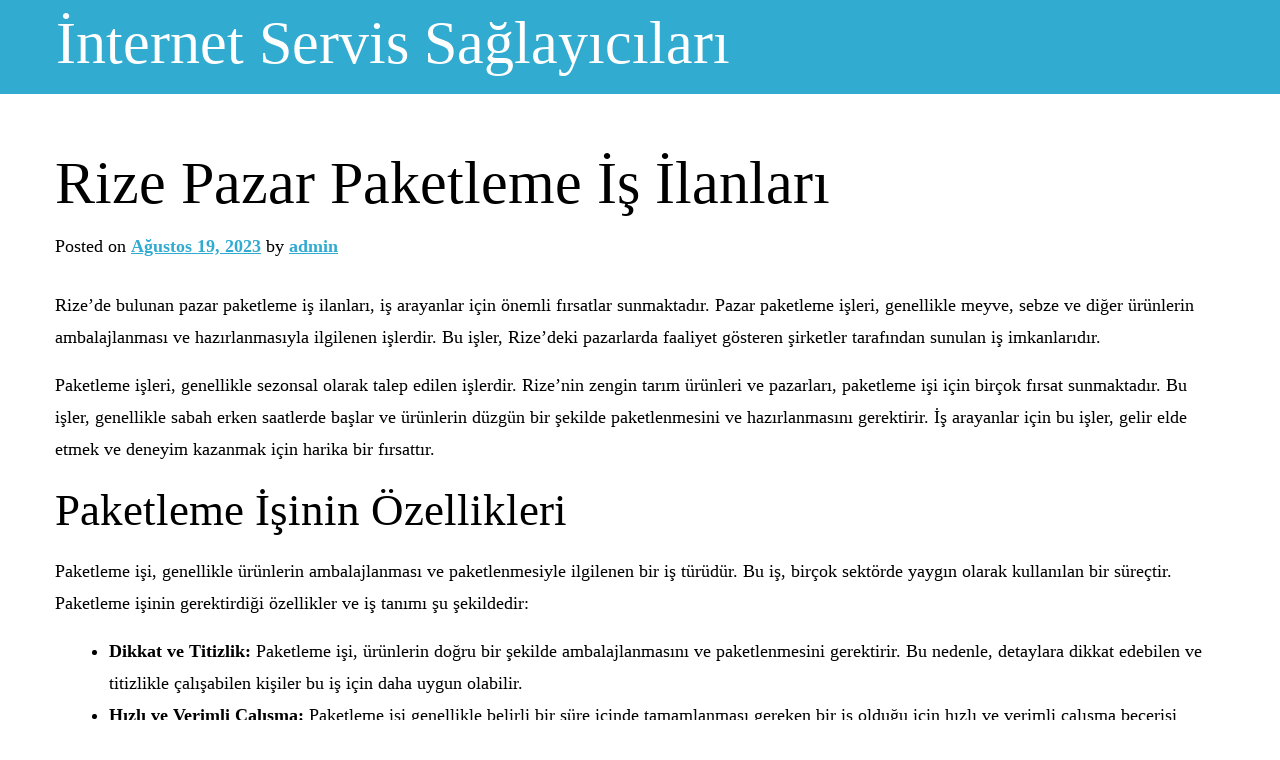

--- FILE ---
content_type: text/html; charset=UTF-8
request_url: https://internetservissaglayicilari.com.tr/rize-pazar-paketleme-is-ilanlari/
body_size: 11585
content:
<!doctype html>
<html lang="tr">
<head>
	<meta charset="UTF-8">
	<meta name="viewport" content="width=device-width, initial-scale=1">
	<link rel="profile" href="https://gmpg.org/xfn/11">

	<title>Rize Pazar Paketleme İş İlanları &#8211; İnternet Servis Sağlayıcıları</title>
<meta name='robots' content='max-image-preview:large' />
<link rel="alternate" type="application/rss+xml" title="İnternet Servis Sağlayıcıları &raquo; akışı" href="https://internetservissaglayicilari.com.tr/feed/" />
<link rel="alternate" type="application/rss+xml" title="İnternet Servis Sağlayıcıları &raquo; yorum akışı" href="https://internetservissaglayicilari.com.tr/comments/feed/" />
<link rel="alternate" title="oEmbed (JSON)" type="application/json+oembed" href="https://internetservissaglayicilari.com.tr/wp-json/oembed/1.0/embed?url=https%3A%2F%2Finternetservissaglayicilari.com.tr%2Frize-pazar-paketleme-is-ilanlari%2F" />
<link rel="alternate" title="oEmbed (XML)" type="text/xml+oembed" href="https://internetservissaglayicilari.com.tr/wp-json/oembed/1.0/embed?url=https%3A%2F%2Finternetservissaglayicilari.com.tr%2Frize-pazar-paketleme-is-ilanlari%2F&#038;format=xml" />
<style id='wp-img-auto-sizes-contain-inline-css'>
img:is([sizes=auto i],[sizes^="auto," i]){contain-intrinsic-size:3000px 1500px}
/*# sourceURL=wp-img-auto-sizes-contain-inline-css */
</style>
<style id='wp-emoji-styles-inline-css'>

	img.wp-smiley, img.emoji {
		display: inline !important;
		border: none !important;
		box-shadow: none !important;
		height: 1em !important;
		width: 1em !important;
		margin: 0 0.07em !important;
		vertical-align: -0.1em !important;
		background: none !important;
		padding: 0 !important;
	}
/*# sourceURL=wp-emoji-styles-inline-css */
</style>
<style id='wp-block-library-inline-css'>
:root{--wp-block-synced-color:#7a00df;--wp-block-synced-color--rgb:122,0,223;--wp-bound-block-color:var(--wp-block-synced-color);--wp-editor-canvas-background:#ddd;--wp-admin-theme-color:#007cba;--wp-admin-theme-color--rgb:0,124,186;--wp-admin-theme-color-darker-10:#006ba1;--wp-admin-theme-color-darker-10--rgb:0,107,160.5;--wp-admin-theme-color-darker-20:#005a87;--wp-admin-theme-color-darker-20--rgb:0,90,135;--wp-admin-border-width-focus:2px}@media (min-resolution:192dpi){:root{--wp-admin-border-width-focus:1.5px}}.wp-element-button{cursor:pointer}:root .has-very-light-gray-background-color{background-color:#eee}:root .has-very-dark-gray-background-color{background-color:#313131}:root .has-very-light-gray-color{color:#eee}:root .has-very-dark-gray-color{color:#313131}:root .has-vivid-green-cyan-to-vivid-cyan-blue-gradient-background{background:linear-gradient(135deg,#00d084,#0693e3)}:root .has-purple-crush-gradient-background{background:linear-gradient(135deg,#34e2e4,#4721fb 50%,#ab1dfe)}:root .has-hazy-dawn-gradient-background{background:linear-gradient(135deg,#faaca8,#dad0ec)}:root .has-subdued-olive-gradient-background{background:linear-gradient(135deg,#fafae1,#67a671)}:root .has-atomic-cream-gradient-background{background:linear-gradient(135deg,#fdd79a,#004a59)}:root .has-nightshade-gradient-background{background:linear-gradient(135deg,#330968,#31cdcf)}:root .has-midnight-gradient-background{background:linear-gradient(135deg,#020381,#2874fc)}:root{--wp--preset--font-size--normal:16px;--wp--preset--font-size--huge:42px}.has-regular-font-size{font-size:1em}.has-larger-font-size{font-size:2.625em}.has-normal-font-size{font-size:var(--wp--preset--font-size--normal)}.has-huge-font-size{font-size:var(--wp--preset--font-size--huge)}.has-text-align-center{text-align:center}.has-text-align-left{text-align:left}.has-text-align-right{text-align:right}.has-fit-text{white-space:nowrap!important}#end-resizable-editor-section{display:none}.aligncenter{clear:both}.items-justified-left{justify-content:flex-start}.items-justified-center{justify-content:center}.items-justified-right{justify-content:flex-end}.items-justified-space-between{justify-content:space-between}.screen-reader-text{border:0;clip-path:inset(50%);height:1px;margin:-1px;overflow:hidden;padding:0;position:absolute;width:1px;word-wrap:normal!important}.screen-reader-text:focus{background-color:#ddd;clip-path:none;color:#444;display:block;font-size:1em;height:auto;left:5px;line-height:normal;padding:15px 23px 14px;text-decoration:none;top:5px;width:auto;z-index:100000}html :where(.has-border-color){border-style:solid}html :where([style*=border-top-color]){border-top-style:solid}html :where([style*=border-right-color]){border-right-style:solid}html :where([style*=border-bottom-color]){border-bottom-style:solid}html :where([style*=border-left-color]){border-left-style:solid}html :where([style*=border-width]){border-style:solid}html :where([style*=border-top-width]){border-top-style:solid}html :where([style*=border-right-width]){border-right-style:solid}html :where([style*=border-bottom-width]){border-bottom-style:solid}html :where([style*=border-left-width]){border-left-style:solid}html :where(img[class*=wp-image-]){height:auto;max-width:100%}:where(figure){margin:0 0 1em}html :where(.is-position-sticky){--wp-admin--admin-bar--position-offset:var(--wp-admin--admin-bar--height,0px)}@media screen and (max-width:600px){html :where(.is-position-sticky){--wp-admin--admin-bar--position-offset:0px}}

/*# sourceURL=wp-block-library-inline-css */
</style><style id='global-styles-inline-css'>
:root{--wp--preset--aspect-ratio--square: 1;--wp--preset--aspect-ratio--4-3: 4/3;--wp--preset--aspect-ratio--3-4: 3/4;--wp--preset--aspect-ratio--3-2: 3/2;--wp--preset--aspect-ratio--2-3: 2/3;--wp--preset--aspect-ratio--16-9: 16/9;--wp--preset--aspect-ratio--9-16: 9/16;--wp--preset--color--black: #000000;--wp--preset--color--cyan-bluish-gray: #abb8c3;--wp--preset--color--white: #ffffff;--wp--preset--color--pale-pink: #f78da7;--wp--preset--color--vivid-red: #cf2e2e;--wp--preset--color--luminous-vivid-orange: #ff6900;--wp--preset--color--luminous-vivid-amber: #fcb900;--wp--preset--color--light-green-cyan: #7bdcb5;--wp--preset--color--vivid-green-cyan: #00d084;--wp--preset--color--pale-cyan-blue: #8ed1fc;--wp--preset--color--vivid-cyan-blue: #0693e3;--wp--preset--color--vivid-purple: #9b51e0;--wp--preset--gradient--vivid-cyan-blue-to-vivid-purple: linear-gradient(135deg,rgb(6,147,227) 0%,rgb(155,81,224) 100%);--wp--preset--gradient--light-green-cyan-to-vivid-green-cyan: linear-gradient(135deg,rgb(122,220,180) 0%,rgb(0,208,130) 100%);--wp--preset--gradient--luminous-vivid-amber-to-luminous-vivid-orange: linear-gradient(135deg,rgb(252,185,0) 0%,rgb(255,105,0) 100%);--wp--preset--gradient--luminous-vivid-orange-to-vivid-red: linear-gradient(135deg,rgb(255,105,0) 0%,rgb(207,46,46) 100%);--wp--preset--gradient--very-light-gray-to-cyan-bluish-gray: linear-gradient(135deg,rgb(238,238,238) 0%,rgb(169,184,195) 100%);--wp--preset--gradient--cool-to-warm-spectrum: linear-gradient(135deg,rgb(74,234,220) 0%,rgb(151,120,209) 20%,rgb(207,42,186) 40%,rgb(238,44,130) 60%,rgb(251,105,98) 80%,rgb(254,248,76) 100%);--wp--preset--gradient--blush-light-purple: linear-gradient(135deg,rgb(255,206,236) 0%,rgb(152,150,240) 100%);--wp--preset--gradient--blush-bordeaux: linear-gradient(135deg,rgb(254,205,165) 0%,rgb(254,45,45) 50%,rgb(107,0,62) 100%);--wp--preset--gradient--luminous-dusk: linear-gradient(135deg,rgb(255,203,112) 0%,rgb(199,81,192) 50%,rgb(65,88,208) 100%);--wp--preset--gradient--pale-ocean: linear-gradient(135deg,rgb(255,245,203) 0%,rgb(182,227,212) 50%,rgb(51,167,181) 100%);--wp--preset--gradient--electric-grass: linear-gradient(135deg,rgb(202,248,128) 0%,rgb(113,206,126) 100%);--wp--preset--gradient--midnight: linear-gradient(135deg,rgb(2,3,129) 0%,rgb(40,116,252) 100%);--wp--preset--font-size--small: 13px;--wp--preset--font-size--medium: 20px;--wp--preset--font-size--large: 36px;--wp--preset--font-size--x-large: 42px;--wp--preset--spacing--20: 0.44rem;--wp--preset--spacing--30: 0.67rem;--wp--preset--spacing--40: 1rem;--wp--preset--spacing--50: 1.5rem;--wp--preset--spacing--60: 2.25rem;--wp--preset--spacing--70: 3.38rem;--wp--preset--spacing--80: 5.06rem;--wp--preset--shadow--natural: 6px 6px 9px rgba(0, 0, 0, 0.2);--wp--preset--shadow--deep: 12px 12px 50px rgba(0, 0, 0, 0.4);--wp--preset--shadow--sharp: 6px 6px 0px rgba(0, 0, 0, 0.2);--wp--preset--shadow--outlined: 6px 6px 0px -3px rgb(255, 255, 255), 6px 6px rgb(0, 0, 0);--wp--preset--shadow--crisp: 6px 6px 0px rgb(0, 0, 0);}:where(.is-layout-flex){gap: 0.5em;}:where(.is-layout-grid){gap: 0.5em;}body .is-layout-flex{display: flex;}.is-layout-flex{flex-wrap: wrap;align-items: center;}.is-layout-flex > :is(*, div){margin: 0;}body .is-layout-grid{display: grid;}.is-layout-grid > :is(*, div){margin: 0;}:where(.wp-block-columns.is-layout-flex){gap: 2em;}:where(.wp-block-columns.is-layout-grid){gap: 2em;}:where(.wp-block-post-template.is-layout-flex){gap: 1.25em;}:where(.wp-block-post-template.is-layout-grid){gap: 1.25em;}.has-black-color{color: var(--wp--preset--color--black) !important;}.has-cyan-bluish-gray-color{color: var(--wp--preset--color--cyan-bluish-gray) !important;}.has-white-color{color: var(--wp--preset--color--white) !important;}.has-pale-pink-color{color: var(--wp--preset--color--pale-pink) !important;}.has-vivid-red-color{color: var(--wp--preset--color--vivid-red) !important;}.has-luminous-vivid-orange-color{color: var(--wp--preset--color--luminous-vivid-orange) !important;}.has-luminous-vivid-amber-color{color: var(--wp--preset--color--luminous-vivid-amber) !important;}.has-light-green-cyan-color{color: var(--wp--preset--color--light-green-cyan) !important;}.has-vivid-green-cyan-color{color: var(--wp--preset--color--vivid-green-cyan) !important;}.has-pale-cyan-blue-color{color: var(--wp--preset--color--pale-cyan-blue) !important;}.has-vivid-cyan-blue-color{color: var(--wp--preset--color--vivid-cyan-blue) !important;}.has-vivid-purple-color{color: var(--wp--preset--color--vivid-purple) !important;}.has-black-background-color{background-color: var(--wp--preset--color--black) !important;}.has-cyan-bluish-gray-background-color{background-color: var(--wp--preset--color--cyan-bluish-gray) !important;}.has-white-background-color{background-color: var(--wp--preset--color--white) !important;}.has-pale-pink-background-color{background-color: var(--wp--preset--color--pale-pink) !important;}.has-vivid-red-background-color{background-color: var(--wp--preset--color--vivid-red) !important;}.has-luminous-vivid-orange-background-color{background-color: var(--wp--preset--color--luminous-vivid-orange) !important;}.has-luminous-vivid-amber-background-color{background-color: var(--wp--preset--color--luminous-vivid-amber) !important;}.has-light-green-cyan-background-color{background-color: var(--wp--preset--color--light-green-cyan) !important;}.has-vivid-green-cyan-background-color{background-color: var(--wp--preset--color--vivid-green-cyan) !important;}.has-pale-cyan-blue-background-color{background-color: var(--wp--preset--color--pale-cyan-blue) !important;}.has-vivid-cyan-blue-background-color{background-color: var(--wp--preset--color--vivid-cyan-blue) !important;}.has-vivid-purple-background-color{background-color: var(--wp--preset--color--vivid-purple) !important;}.has-black-border-color{border-color: var(--wp--preset--color--black) !important;}.has-cyan-bluish-gray-border-color{border-color: var(--wp--preset--color--cyan-bluish-gray) !important;}.has-white-border-color{border-color: var(--wp--preset--color--white) !important;}.has-pale-pink-border-color{border-color: var(--wp--preset--color--pale-pink) !important;}.has-vivid-red-border-color{border-color: var(--wp--preset--color--vivid-red) !important;}.has-luminous-vivid-orange-border-color{border-color: var(--wp--preset--color--luminous-vivid-orange) !important;}.has-luminous-vivid-amber-border-color{border-color: var(--wp--preset--color--luminous-vivid-amber) !important;}.has-light-green-cyan-border-color{border-color: var(--wp--preset--color--light-green-cyan) !important;}.has-vivid-green-cyan-border-color{border-color: var(--wp--preset--color--vivid-green-cyan) !important;}.has-pale-cyan-blue-border-color{border-color: var(--wp--preset--color--pale-cyan-blue) !important;}.has-vivid-cyan-blue-border-color{border-color: var(--wp--preset--color--vivid-cyan-blue) !important;}.has-vivid-purple-border-color{border-color: var(--wp--preset--color--vivid-purple) !important;}.has-vivid-cyan-blue-to-vivid-purple-gradient-background{background: var(--wp--preset--gradient--vivid-cyan-blue-to-vivid-purple) !important;}.has-light-green-cyan-to-vivid-green-cyan-gradient-background{background: var(--wp--preset--gradient--light-green-cyan-to-vivid-green-cyan) !important;}.has-luminous-vivid-amber-to-luminous-vivid-orange-gradient-background{background: var(--wp--preset--gradient--luminous-vivid-amber-to-luminous-vivid-orange) !important;}.has-luminous-vivid-orange-to-vivid-red-gradient-background{background: var(--wp--preset--gradient--luminous-vivid-orange-to-vivid-red) !important;}.has-very-light-gray-to-cyan-bluish-gray-gradient-background{background: var(--wp--preset--gradient--very-light-gray-to-cyan-bluish-gray) !important;}.has-cool-to-warm-spectrum-gradient-background{background: var(--wp--preset--gradient--cool-to-warm-spectrum) !important;}.has-blush-light-purple-gradient-background{background: var(--wp--preset--gradient--blush-light-purple) !important;}.has-blush-bordeaux-gradient-background{background: var(--wp--preset--gradient--blush-bordeaux) !important;}.has-luminous-dusk-gradient-background{background: var(--wp--preset--gradient--luminous-dusk) !important;}.has-pale-ocean-gradient-background{background: var(--wp--preset--gradient--pale-ocean) !important;}.has-electric-grass-gradient-background{background: var(--wp--preset--gradient--electric-grass) !important;}.has-midnight-gradient-background{background: var(--wp--preset--gradient--midnight) !important;}.has-small-font-size{font-size: var(--wp--preset--font-size--small) !important;}.has-medium-font-size{font-size: var(--wp--preset--font-size--medium) !important;}.has-large-font-size{font-size: var(--wp--preset--font-size--large) !important;}.has-x-large-font-size{font-size: var(--wp--preset--font-size--x-large) !important;}
/*# sourceURL=global-styles-inline-css */
</style>

<style id='classic-theme-styles-inline-css'>
/*! This file is auto-generated */
.wp-block-button__link{color:#fff;background-color:#32373c;border-radius:9999px;box-shadow:none;text-decoration:none;padding:calc(.667em + 2px) calc(1.333em + 2px);font-size:1.125em}.wp-block-file__button{background:#32373c;color:#fff;text-decoration:none}
/*# sourceURL=/wp-includes/css/classic-themes.min.css */
</style>
<link rel='stylesheet' id='oceanedge-style-css' href='https://internetservissaglayicilari.com.tr/wp-content/themes/oceanedge/style.css?ver=1.0.0' media='all' />
<link rel='stylesheet' id='oceanedge-theme-bt-style-css' href='https://internetservissaglayicilari.com.tr/wp-content/themes/oceanedge/assets/css/bootstrap.min.css?ver=1.0.0' media='all' />
<link rel='stylesheet' id='oceanedge-theme-style-css' href='https://internetservissaglayicilari.com.tr/wp-content/themes/oceanedge/assets/css/theme-style.css?ver=1.0.0' media='all' />
<link rel='stylesheet' id='oceanedge-theme-responsive-css' href='https://internetservissaglayicilari.com.tr/wp-content/themes/oceanedge/assets/css/responsive.css?ver=1.0.0' media='all' />
<script src="https://internetservissaglayicilari.com.tr/wp-includes/js/jquery/jquery.min.js?ver=3.7.1" id="jquery-core-js"></script>
<script src="https://internetservissaglayicilari.com.tr/wp-includes/js/jquery/jquery-migrate.min.js?ver=3.4.1" id="jquery-migrate-js"></script>
<link rel="https://api.w.org/" href="https://internetservissaglayicilari.com.tr/wp-json/" /><link rel="alternate" title="JSON" type="application/json" href="https://internetservissaglayicilari.com.tr/wp-json/wp/v2/posts/113" /><link rel="canonical" href="https://internetservissaglayicilari.com.tr/rize-pazar-paketleme-is-ilanlari/" />
<link rel='shortlink' href='https://internetservissaglayicilari.com.tr/?p=113' />
</head>

<body class="wp-singular post-template-default single single-post postid-113 single-format-standard wp-theme-oceanedge no-sidebar">
<div id="page" class="site">
	<a class="skip-link screen-reader-text" href="#primary">Skip to content</a>

	
<header id="masthead" class="site-header">
    <div class="menu relative zindex-1">

        <!-- Site Navigation -->
        
<nav class="navbar navbar-expand-lg navbar-light container py-1">

    <!-- Site Branding -->
    
	<h1 class="site-title"><a href="https://internetservissaglayicilari.com.tr/">İnternet Servis Sağlayıcıları</a></h1>

    
</nav>
	</div>
</header><!-- #masthead -->
	<main id="primary" class="site-main oceanedge-page oceanedge-post">
		<div class="container">
			
<article id="post-113" class="post-113 post type-post status-publish format-standard hentry category-uncategorized">
		<header class="entry-header mb-2">
		<h1 class="entry-title">Rize Pazar Paketleme İş İlanları</h1>			<div class="entry-meta">
				<span class="posted-on">Posted on <a href="https://internetservissaglayicilari.com.tr/rize-pazar-paketleme-is-ilanlari/" rel="bookmark"><time class="entry-date published updated" datetime="2023-08-19T13:43:15+00:00">Ağustos 19, 2023</time></a></span><span class="byline"> by <span class="author vcard"><a class="url fn n" href="https://internetservissaglayicilari.com.tr/author/adwod/">admin</a></span></span>			</div><!-- .entry-meta -->
						</header><!-- .entry-header -->

	
		<div class="entry-content">
		</p>
<p>Rize&#8217;de bulunan pazar paketleme iş ilanları, iş arayanlar için önemli fırsatlar sunmaktadır. Pazar paketleme işleri, genellikle meyve, sebze ve diğer ürünlerin ambalajlanması ve hazırlanmasıyla ilgilenen işlerdir. Bu işler, Rize&#8217;deki pazarlarda faaliyet gösteren şirketler tarafından sunulan iş imkanlarıdır.</p>
<p>Paketleme işleri, genellikle sezonsal olarak talep edilen işlerdir. Rize&#8217;nin zengin tarım ürünleri ve pazarları, paketleme işi için birçok fırsat sunmaktadır. Bu işler, genellikle sabah erken saatlerde başlar ve ürünlerin düzgün bir şekilde paketlenmesini ve hazırlanmasını gerektirir. İş arayanlar için bu işler, gelir elde etmek ve deneyim kazanmak için harika bir fırsattır.</p>
<h2>Paketleme İşinin Özellikleri</h2>
</p>
<p>Paketleme işi, genellikle ürünlerin ambalajlanması ve paketlenmesiyle ilgilenen bir iş türüdür. Bu iş, birçok sektörde yaygın olarak kullanılan bir süreçtir. Paketleme işinin gerektirdiği özellikler ve iş tanımı şu şekildedir:</p>
<ul>
<li><strong>Dikkat ve Titizlik:</strong> Paketleme işi, ürünlerin doğru bir şekilde ambalajlanmasını ve paketlenmesini gerektirir. Bu nedenle, detaylara dikkat edebilen ve titizlikle çalışabilen kişiler bu iş için daha uygun olabilir.</li>
<li><strong>Hızlı ve Verimli Çalışma:</strong> Paketleme işi genellikle belirli bir süre içinde tamamlanması gereken bir iş olduğu için hızlı ve verimli çalışma becerisi önemlidir. İyi bir zaman yönetimi ve iş organizasyonuyla bu işi başarıyla yapabilirsiniz.</li>
<li><strong>Fiziksel Dayanıklılık:</strong> Paketleme işi genellikle ayakta yapılan bir iş olduğu için fiziksel dayanıklılık gerektirebilir. Uzun süre ayakta durabilme ve ağır yükleri kaldırabilme yeteneği bu iş için önemlidir.</li>
<li><strong>Takım Çalışması:</strong> Paketleme işi genellikle bir ekip içinde yapılır. Bu nedenle, iyi bir takım çalışması becerisine sahip olmak önemlidir. Ekip üyeleriyle iyi iletişim kurabilme ve işbirliği yapabilme yeteneği bu işte başarılı olmanızı sağlayabilir.</li>
</ul>
<p>Paketleme işi genellikle düşük eğitim gerektiren bir iş olduğu için geniş bir iş arama kitlesi için uygun olabilir. İş tanımına uygun niteliklere sahip olduğunuz takdirde, pazar paketleme iş ilanları arasında size uygun bir pozisyon bulmanız daha kolay olabilir. Bu işte çalışmak isteyenler için farklı sektörlerde paketleme işleri sunan birçok şirket bulunmaktadır. İş ilanlarına başvurarak, paketleme işinde kariyerinize başlayabilir ve deneyim kazanabilirsiniz.</p>
<h2>İş Başvurusu Nasıl Yapılır?</h2>
<p>İş Başvurusu Nasıl Yapılır?</p>
<p>Rize&#8217;deki pazar paketleme iş ilanlarına başvurmak oldukça kolaydır. İş başvurusu yapmak için aşağıdaki adımları takip edebilirsiniz:</p>
<ul>
<li>İş ilanlarını takip edin: Rize&#8217;deki pazar paketleme iş ilanlarını takip etmek için güncel iş ilanı sitelerini ve yerel gazeteleri kontrol edebilirsiniz. Ayrıca, iş ilanlarına dair bilgileri yerel iş bulma merkezlerinden de öğrenebilirsiniz.</li>
<li>İş ilanına başvurun: İlana uygun bir iş bulduğunuzda başvuruda bulunmak için işverenin belirttiği iletişim kanallarını kullanmalısınız. İşverenin istediği şekilde CV ve başvuru formunu doldurarak başvurunuzu tamamlayabilirsiniz.</li>
<li>Özgeçmişinizi hazırlayın: İş başvurusu yaparken özgeçmişiniz oldukça önemlidir. Özgeçmişinizde eğitim bilgileriniz, deneyimleriniz ve iletişim bilgileriniz yer almalıdır. İşverenin dikkatini çekmek için özgeçmişinizi özgün bir şekilde hazırlamaya özen gösterin.</li>
<li>Mülakata hazırlanın: İş başvurusu yaptıktan sonra işveren tarafından mülakata çağrılabilirsiniz. Mülakat sürecinde kendinizi en iyi şekilde ifade etmek için önceden mülakat sorularını araştırıp hazırlıklı olun. Kendinizi ve yeteneklerinizi anlatabileceğiniz güçlü bir sunum yapmaya çalışın.</li>
</ul>
<p>İş başvurusu sürecinde dikkat etmeniz gereken noktaları unutmayın. Başvurunuzu tamamladıktan sonra işverenin geri dönüşünü bekleyin ve iletişim bilgilerinizi kontrol etmeyi unutmayın. İş başvurusu yaparken sabırlı olun ve kendinize güvenin. Başarılar dileriz!</p>
<h3>Gerekli Belgeler</h3>
</p>
<p>Pazar paketleme işine başvururken, bazı belgeleri sunmanız gerekmektedir. Bu belgeler, başvuru sürecinde talep edilen evraklardır ve işverenin sizin hakkınızdaki bilgileri daha iyi değerlendirmesine yardımcı olur. İş başvurusu yaparken aşağıdaki belgeleri hazırlamanız önemlidir:</p>
<ul>
<li>Kimlik belgesi: Nüfus cüzdanı veya pasaport gibi kimlik belgenizin fotokopisini sunmanız gerekmektedir.</li>
<li>Özgeçmiş: İş deneyimleriniz, eğitim bilgileriniz ve iletişim bilgilerinizi içeren güncel bir özgeçmiş hazırlamanız gerekmektedir.</li>
<li>Sağlık raporu: Bazı işverenler, paketleme işi için sağlık raporu talep edebilir. Bu rapor, sağlık durumunuzun iş yapmaya uygun olduğunu göstermelidir.</li>
<li>Adli sicil kaydı: Bazı işverenler, adli sicil kaydınızı talep edebilir. Bu belge, geçmişteki adli sicil kayıtlarınızın olup olmadığını gösterir.</li>
<li>Referans mektupları: Daha önce çalıştığınız işyerlerinden alacağınız referans mektupları, işverenin sizi daha iyi değerlendirmesine yardımcı olur.</li>
</ul>
<p>Bu belgeleri hazırlayarak iş başvurunuzu tamamlayabilirsiniz. İşveren, başvurunuzdaki bilgileri ve belgeleri inceleyerek size uygun bir değerlendirme yapacaktır. Başvurunuzun kabul edilmesi durumunda, iş teklifi almanız için size geri dönüş yapılacaktır.</p>
<h4>Özgeçmiş Hazırlama İpuçları</h4>
<p>Özgeçmiş, bir iş başvurusunda adayın kendini tanıtması için önemli bir araçtır. Paketleme işi için başvuruda bulunacak adaylar da özgeçmişlerini dikkatli bir şekilde hazırlamalıdır. İşverenler, özgeçmişler üzerinden adayların deneyimlerini, becerilerini ve uygunluğunu değerlendirir. Bu nedenle, başvuruda bulunacak adayların özgeçmiş hazırlarken bazı ipuçlarına dikkat etmeleri önemlidir.</p>
<p>Öncelikle, özgeçmişin düzenli ve anlaşılır olması gerekmektedir. Başvuruda bulunan adaylar, özgeçmişlerini basit bir tasarımla oluşturmalı ve gereksiz detaylardan kaçınmalıdır. İşverenler, hızlı bir şekilde adayları değerlendirmek isteyeceği için kısa ve öz bir özgeçmiş tercih ederler.</p>
<p>Bir diğer önemli nokta, özgeçmişin içeriğidir. Adaylar, özgeçmişlerinde önceki iş deneyimlerini, eğitim bilgilerini ve becerilerini vurgulamalıdır. Paketleme işi için başvuruda bulunan adaylar, önceki paketleme deneyimlerini ve ilgili becerilerini öne çıkarmalıdır. Ayrıca, iletişim becerileri, takım çalışması ve zaman yönetimi gibi genel beceriler de vurgulanmalıdır.</p>
<p>Bununla birlikte, özgeçmişin güncel ve doğru bilgiler içermesi de önemlidir. Adaylar, iletişim bilgilerini doğru bir şekilde yazmalı ve güncel olduğundan emin olmalıdır. Ayrıca, referanslarını da eklemeyi unutmamalı ve bu referansların iletişim bilgilerini paylaşmalıdır.</p>
<p>Özgeçmiş hazırlarken adaylar, işverenlerin dikkatini çekmek için örnek projeler veya başarılarını da paylaşabilirler. Örneğin, daha önceki bir paketleme işinde başarılı bir şekilde tamamladığı bir proje veya kazandığı bir ödül gibi. Bu tür örnekler, adayın yeteneklerini ve başarılarını kanıtlamasına yardımcı olabilir.</p>
<p>Son olarak, özgeçmişin imla ve dilbilgisi hatalarından arındırılmış olması gerekmektedir. Adaylar, özgeçmişlerini dikkatlice gözden geçirmeli ve hataları düzeltmelidir. İmla ve dilbilgisi hataları, adayın dikkatsiz olduğunu veya özenli olmadığını gösterebilir.</p>
<p>Tüm bu ipuçlarına dikkat ederek, paketleme işi için başvuruda bulunan adaylar özgeçmişlerini etkileyici bir şekilde hazırlayabilirler. Özgeçmişleri, işverenlerin dikkatini çekerek mülakat aşamasına geçmelerini sağlayabilir ve iş başvurusunda başarılı olmalarına yardımcı olabilir.</p>
<h4>Mülakat Süreci</h4>
</p>
<p>Paketleme işine başvuran adaylar, işveren tarafından mülakata çağrılabilirler. Mülakat süreci, iş başvurusunun bir sonraki aşamasıdır ve adayların işe uygunluğunu değerlendirmek amacıyla gerçekleştirilir. Mülakatta, adaylar genellikle iş deneyimleri, yetenekleri ve kişisel özellikleri hakkında sorularla karşılaşabilirler.</p>
<p>Mülakatta sorulan sorular, adayın paketleme işindeki tecrübesini, hızlı çalışma becerilerini ve dikkat toplama yeteneğini ölçmek için tasarlanmış olabilir. Adaylar, paketleme işinde karşılaşabilecekleri zorluklarla nasıl başa çıkacaklarını ve takım çalışmasına ne kadar uyumlu olduklarını da göstermelidirler.</p>
<p>Mülakatta ayrıca adayların iletişim becerileri ve problem çözme yetenekleri de değerlendirilebilir. İşverenler, adayların nasıl bir çalışma ortamında çalışmayı tercih ettiklerini ve stres altında nasıl performans gösterdiklerini de öğrenmek isteyebilirler.</p>
<p>Mülakat süreci, adayların işverenle birebir etkileşimde bulunma fırsatı olduğu için önemlidir. Adaylar, mülakatta kendilerini en iyi şekilde ifade etmeli ve işverene neden paketleme işinde çalışmak istediklerini anlatmalıdır. Ayrıca, mülakat sürecinde adayların soru sorması da olumlu bir izlenim bırakabilir.</p>
<p>Genel olarak, mülakat süreci paketleme işi başvurularında adayların yeteneklerini ve uygunluğunu değerlendirmek için kullanılır. Adaylar, mülakatta kendilerini en iyi şekilde ifade ederek işverenin dikkatini çekebilir ve işe alınma şansını artırabilirler.</p>
<h3>İş Başvurusu Sonrası Süreç</h3>
<p>İş başvurusu sonrası süreç, pazar paketleme işi için başvuruda bulunan adayların karşılaşabileceği aşamaları içerir. Başvurunuzun değerlendirilmesi ve iş teklifi alımı gibi önemli adımlar bu süreçte gerçekleşir.</p>
<p>İş başvurusu yapıldıktan sonra, işveren tarafından başvurular incelenir ve uygun adaylar belirlenir. Başvurunuzun değerlendirilme süreci genellikle birkaç gün ile birkaç hafta arasında değişebilir. Bu süreçte, işveren adayların özgeçmişlerini, deneyimlerini ve uygunluklarını değerlendirir.</p>
<p>Eğer başvurunuz değerlendirme sürecinden olumlu sonuçlanırsa, işveren sizinle iletişime geçecektir. İş teklifi almanız durumunda, size sunulan teklifin detaylarını dikkatlice incelemeli ve kabul etmeye karar vermelisiniz. İş teklifiyle ilgili tüm detaylar, maaş, çalışma saatleri, yan haklar ve diğer önemli bilgiler işveren tarafından size iletilir.</p>
<p>İş teklifini kabul ettiğiniz takdirde, işverenle iletişime geçerek işe başlama tarihini ve diğer detayları belirlemeniz gerekmektedir. İşveren size iş sözleşmesi sunacak ve işe başlama süreciyle ilgili gerekli bilgilendirmeleri yapacaktır.</p>
<p>İş başvurusu sonrası süreçte, başvurunuzun değerlendirilmesi ve iş teklifi alımı aşamaları oldukça önemlidir. Bu süreçte, iletişim becerilerinizi kullanarak işverenle etkili bir şekilde iletişim kurmanız ve sorularınızı sormanız önemlidir. Ayrıca, iş teklifini dikkatlice inceleyerek kabul etmeye karar vermeden önce tüm detayları gözden geçirmeniz gerekmektedir.</p>
<h2>İş Güvenliği ve Hijyen</h2>
</p>
<p>Paketleme işi, çalışanların güvenliği ve sağlığı açısından önemli önlemler gerektiren bir iş alanıdır. İş güvenliği ve hijyen kurallarına uyulması, çalışanların sağlığını korumak ve iş kazalarını önlemek için büyük bir öneme sahiptir.</p>
<p>İş güvenliği önlemleri, paketleme işinde kullanılan ekipmanların doğru ve güvenli bir şekilde kullanılmasını içerir. Çalışanların ekipmanları doğru bir şekilde kullanmaları için eğitim almaları önemlidir. Bu eğitimler, işe yeni başlayan çalışanlara ve mevcut çalışanlara düzenli aralıklarla verilmelidir. Ayrıca, iş güvenliği eğitimi sertifikalarının alınması da önemlidir.</p>
<p>Hijyen kuralları ise, paketleme işinde kullanılan malzemelerin temiz ve hijyenik olmasını sağlar. Çalışanlar, paketleme işine başlamadan önce ellerini yıkamalı ve hijyenik eldiven kullanmalıdır. Ayrıca, paketleme alanının temiz tutulması ve düzenli olarak dezenfekte edilmesi de hijyen kurallarına uyulması gereken önlemler arasındadır.</p>
<p>İş güvenliği ve hijyen kurallarına uyulması, çalışanların sağlığını korumak ve iş verimini artırmak için önemlidir. Bu kurallara uyulması, iş kazalarının ve sağlık sorunlarının önlenmesine yardımcı olur.</p>
<h3>İş Güvenliği Eğitimi</h3>
</p>
<p>Paketleme işinde çalışacak adayların alması gereken iş güvenliği eğitimi ve sertifikalar hakkında bilgiler</p>
<p>Paketleme işi, fiziksel olarak yoğun bir iş olabilir ve bu nedenle iş güvenliği büyük önem taşır. İşverenler, çalışanların güvenliğini sağlamak için iş güvenliği eğitimine önem verirler. İş güvenliği eğitimi, çalışanlara iş yerindeki potansiyel tehlikeleri tanıma, güvenli çalışma yöntemlerini öğrenme ve acil durumlarla başa çıkma becerilerini geliştirme konularında bilgi sağlar.</p>
<p>İş güvenliği eğitimi genellikle işe başlamadan önce verilir ve işveren tarafından sağlanır. Bu eğitim, iş yerindeki güvenlik politikaları ve prosedürleri hakkında bilgi verir. Ayrıca, çalışanlara kişisel koruyucu ekipmanların nasıl kullanılacağı ve iş yerindeki tehlikelerle nasıl başa çıkılacağı konusunda pratik beceriler kazandırır.</p>
<p>İş güvenliği eğitimi ayrıca belirli sertifikaların alınmasını da gerektirebilir. Bu sertifikalar, çalışanların belirli becerilere sahip olduğunu ve iş güvenliği konusunda bilinçli olduklarını gösterir. Örneğin, yangın güvenliği eğitimi ve sertifikası, çalışanların yangınla mücadele etme ve tahliye prosedürlerini uygulama becerisine sahip olduğunu gösterir.</p>
<p>İş güvenliği eğitimi ve sertifikaları, paketleme işinde çalışacak adaylar için bir zorunluluktur. Bu eğitimler, çalışanların güvenli bir şekilde çalışmalarını sağlamak ve iş yerinde olası kazaları önlemek için önemlidir. İşverenler, iş güvenliği konusunda bilinçli ve yetenekli çalışanlara öncelik verirler ve bu nedenle iş başvurusu yapacak adayların iş güvenliği eğitimi ve sertifikalarını tamamlamış olmaları önemlidir.</p>
<h3>Hijyen Kuralları</h3>
<p>Paketleme işinde hijyen kurallarına uyulması son derece önemlidir. Gıda ürünlerinin paketlenmesi sırasında temizlik ve hijyen kurallarına uyulmazsa, ürünlerin kalitesi ve tüketilebilirliği tehlikeye girebilir. Bu nedenle, pazar paketleme işinde çalışacak olan kişilerin hijyen konusunda bilinçli olması ve gerekli önlemleri alması gerekmektedir.</p>
<p>Paketleme işinde hijyen kurallarına uyulması için aşağıdaki önlemler alınmalıdır:</p>
<ul>
<li>Paketleme işi öncesinde eller temizlenmelidir. Eller, sabun ve suyla en az 20 saniye boyunca yıkanmalı ve kurulanmalıdır.</li>
<li>Çalışma alanı düzenli olarak temizlenmeli ve hijyenik koşullarda tutulmalıdır. Yüzeyler ve ekipmanlar düzenli olarak dezenfekte edilmelidir.</li>
<li>Gıda ürünleri paketlenirken eldiven kullanılmalıdır. Eldivenler, her kullanımdan sonra değiştirilmeli ve temizlenmelidir.</li>
<li>Paketleme işlemi sırasında saç, tırnak ve takı gibi dış etkenlerin ürünlere temas etmesi engellenmelidir.</li>
<li>Paketleme işlemi sonrasında atıklar ve artıklar düzenli olarak temizlenmeli ve uygun şekilde imha edilmelidir.</li>
</ul>
<p>Hijyen eğitimi de paketleme işinde çalışacak olan kişilere verilmelidir. Bu eğitimde, hijyen kuralları, temizlik yöntemleri ve gıda güvenliği konuları detaylı olarak anlatılmalıdır. Ayrıca, çalışanlara hijyen konusunda sürekli olarak hatırlatmalar yapılmalı ve bilinçlendirme çalışmaları düzenlenmelidir.</p>
<p>Paketleme işinde hijyen kurallarına uyulması, hem çalışanların sağlığını korumak hem de tüketiciye güvenilir ve kaliteli ürünler sunmak için büyük önem taşımaktadır. Bu nedenle, pazar paketleme işinde çalışacak olan kişilerin hijyen konusunda dikkatli ve bilinçli olmaları gerekmektedir.</p>
	</div><!-- .entry-content -->
	
</article><!-- #post-113 -->

	<nav class="navigation post-navigation" aria-label="Yazılar">
		<h2 class="screen-reader-text">Yazı gezinmesi</h2>
		<div class="nav-links"><div class="nav-previous"><a href="https://internetservissaglayicilari.com.tr/erzurum-olur-gezilecek-yerler/" rel="prev"><span class="nav-subtitle">Previous:</span> <span class="nav-title">Erzurum Olur Gezilecek Yerler</span></a></div><div class="nav-next"><a href="https://internetservissaglayicilari.com.tr/kocaeli-basiskele-cicekci/" rel="next"><span class="nav-subtitle">Next:</span> <span class="nav-title">Kocaeli Başiskele Çiçekçi</span></a></div></div>
	</nav>		</div>

	</main><!-- #main -->


	<footer>
		<div class="container">
			<div class="py-4 bg-black d-xl-flex justify-content-between align-items-center oceanedge-footer">

				
				
				
			</div>
		</div>
	</footer>

</div><!-- #page -->

<script type="speculationrules">
{"prefetch":[{"source":"document","where":{"and":[{"href_matches":"/*"},{"not":{"href_matches":["/wp-*.php","/wp-admin/*","/wp-content/uploads/*","/wp-content/*","/wp-content/plugins/*","/wp-content/themes/oceanedge/*","/*\\?(.+)"]}},{"not":{"selector_matches":"a[rel~=\"nofollow\"]"}},{"not":{"selector_matches":".no-prefetch, .no-prefetch a"}}]},"eagerness":"conservative"}]}
</script>
<script src="https://internetservissaglayicilari.com.tr/wp-content/themes/oceanedge/assets/js/bootstrap.min.js?ver=1.0.0" id="oceanedge-bt-js"></script>
<script src="https://internetservissaglayicilari.com.tr/wp-content/themes/oceanedge/assets/js/popper.min.js?ver=1.0.0" id="oceanedge-popper-js"></script>
<script src="https://internetservissaglayicilari.com.tr/wp-content/themes/oceanedge/assets/js/custom-scripts.js?ver=1.0.0" id="oceanedge-custom-js"></script>
<script id="wp-emoji-settings" type="application/json">
{"baseUrl":"https://s.w.org/images/core/emoji/17.0.2/72x72/","ext":".png","svgUrl":"https://s.w.org/images/core/emoji/17.0.2/svg/","svgExt":".svg","source":{"concatemoji":"https://internetservissaglayicilari.com.tr/wp-includes/js/wp-emoji-release.min.js?ver=6.9"}}
</script>
<script type="module">
/*! This file is auto-generated */
const a=JSON.parse(document.getElementById("wp-emoji-settings").textContent),o=(window._wpemojiSettings=a,"wpEmojiSettingsSupports"),s=["flag","emoji"];function i(e){try{var t={supportTests:e,timestamp:(new Date).valueOf()};sessionStorage.setItem(o,JSON.stringify(t))}catch(e){}}function c(e,t,n){e.clearRect(0,0,e.canvas.width,e.canvas.height),e.fillText(t,0,0);t=new Uint32Array(e.getImageData(0,0,e.canvas.width,e.canvas.height).data);e.clearRect(0,0,e.canvas.width,e.canvas.height),e.fillText(n,0,0);const a=new Uint32Array(e.getImageData(0,0,e.canvas.width,e.canvas.height).data);return t.every((e,t)=>e===a[t])}function p(e,t){e.clearRect(0,0,e.canvas.width,e.canvas.height),e.fillText(t,0,0);var n=e.getImageData(16,16,1,1);for(let e=0;e<n.data.length;e++)if(0!==n.data[e])return!1;return!0}function u(e,t,n,a){switch(t){case"flag":return n(e,"\ud83c\udff3\ufe0f\u200d\u26a7\ufe0f","\ud83c\udff3\ufe0f\u200b\u26a7\ufe0f")?!1:!n(e,"\ud83c\udde8\ud83c\uddf6","\ud83c\udde8\u200b\ud83c\uddf6")&&!n(e,"\ud83c\udff4\udb40\udc67\udb40\udc62\udb40\udc65\udb40\udc6e\udb40\udc67\udb40\udc7f","\ud83c\udff4\u200b\udb40\udc67\u200b\udb40\udc62\u200b\udb40\udc65\u200b\udb40\udc6e\u200b\udb40\udc67\u200b\udb40\udc7f");case"emoji":return!a(e,"\ud83e\u1fac8")}return!1}function f(e,t,n,a){let r;const o=(r="undefined"!=typeof WorkerGlobalScope&&self instanceof WorkerGlobalScope?new OffscreenCanvas(300,150):document.createElement("canvas")).getContext("2d",{willReadFrequently:!0}),s=(o.textBaseline="top",o.font="600 32px Arial",{});return e.forEach(e=>{s[e]=t(o,e,n,a)}),s}function r(e){var t=document.createElement("script");t.src=e,t.defer=!0,document.head.appendChild(t)}a.supports={everything:!0,everythingExceptFlag:!0},new Promise(t=>{let n=function(){try{var e=JSON.parse(sessionStorage.getItem(o));if("object"==typeof e&&"number"==typeof e.timestamp&&(new Date).valueOf()<e.timestamp+604800&&"object"==typeof e.supportTests)return e.supportTests}catch(e){}return null}();if(!n){if("undefined"!=typeof Worker&&"undefined"!=typeof OffscreenCanvas&&"undefined"!=typeof URL&&URL.createObjectURL&&"undefined"!=typeof Blob)try{var e="postMessage("+f.toString()+"("+[JSON.stringify(s),u.toString(),c.toString(),p.toString()].join(",")+"));",a=new Blob([e],{type:"text/javascript"});const r=new Worker(URL.createObjectURL(a),{name:"wpTestEmojiSupports"});return void(r.onmessage=e=>{i(n=e.data),r.terminate(),t(n)})}catch(e){}i(n=f(s,u,c,p))}t(n)}).then(e=>{for(const n in e)a.supports[n]=e[n],a.supports.everything=a.supports.everything&&a.supports[n],"flag"!==n&&(a.supports.everythingExceptFlag=a.supports.everythingExceptFlag&&a.supports[n]);var t;a.supports.everythingExceptFlag=a.supports.everythingExceptFlag&&!a.supports.flag,a.supports.everything||((t=a.source||{}).concatemoji?r(t.concatemoji):t.wpemoji&&t.twemoji&&(r(t.twemoji),r(t.wpemoji)))});
//# sourceURL=https://internetservissaglayicilari.com.tr/wp-includes/js/wp-emoji-loader.min.js
</script>
<div class="Google" style="display:none">
<a href="https://bit.ly/sms-onay" rel="dofollow">SMS onay</a>
<a href="https://anabolicpharma1.com/" rel="dofollow">Anabolic Pharma</a>
<a href="https://www.seokoloji.com/link/" rel="dofollow">link</a>
<a href="https://www.steroidsatinal.online/" title="steroid satın al" rel="dofollow">steroid satın al</a>
<a href="https://www.smsonay.com/" rel="nofollow">sms onay</a>
<a href="https://www.seokoloji.com/"><strong>seokoloji</strong></a>
<a href="https://yetersozluk.com/"><strong>https://yetersozluk.com/</strong></a>

<a href="https://kythera.gr/"><strong>canlı maç izle</strong></a>
<a href="https://kythera.gr/"><strong>canlı maç izle 2026</strong></a>






<a href="https://www.takipcikenti.com/" title="takipçi satın al" rel="dofollow">takipçi satın al</a>





<a href="https://www.sigmali.pl/" title="taraftarium24" rel="dofollow">taraftarium24</a>
<a href="https://www.sigmali.pl/" title="canlı maç izle" rel="dofollow">canlı maç izle</a>
<a href="https://www.sigmali.pl/" title="maç izle" rel="dofollow">maç izle</a>
<a href="https://www.sigmali.pl/" title="taraftarium24 izle" rel="dofollow">taraftarium24 izle</a>
<a href="https://www.sigmali.pl/" title="justintv" rel="dofollow">justintv</a>


<a href="https://www.strumien.pl/" title="taraftarium24" rel="dofollow">taraftarium24</a>
<a href="https://www.strumien.pl/" title="taraftarium" rel="dofollow">taraftarium</a>
<a href="https://www.strumien.pl/" title="canlı maç izle" rel="dofollow">canlı maç izle</a>
<a href="https://www.strumien.pl/" title="maç izle" rel="dofollow">maç izle</a>
<a href="https://www.strumien.pl/" title="taraftarium24 izle" rel="dofollow">taraftarium24 izle</a>
<a href="https://www.strumien.pl/" title="selçuksports" rel="dofollow">selçuksports</a>
<a href="https://www.strumien.pl/" title="selçuksportshd" rel="dofollow">selçuksportshd</a>
<a href="https://www.strumien.pl/" title="selcuksports" rel="dofollow">selcuksports</a>
<a href="https://www.strumien.pl/" title="justintv" rel="dofollow">justintv</a>



<a href="https://swiat-okularow.pl/" title="justin tv" rel="dofollow">justin tv</a>
<a href="https://swiat-okularow.pl/" title="canlı maç izle" rel="dofollow">canlı maç izle</a>
<a href="https://swiat-okularow.pl/" title="beinsports" rel="dofollow">beinsports</a>



</div>




<a href="https://sosyaldigital.com/instagram-fotograf-indir/" title="instagram fotoğraf indir"><img  width="125" height="125" border="0" src="https://sosyaldigital.com/upload/logo-206563-1--485427.png.webp" alt="instagram fotoğraf indir"></a>


<div class="Google" style="display:none">
<a href="https://tutunsepeti35.com/harvest-puro/">Harvest Puro</a>
<a href="https://tutunsepeti35.com/marlboro-touch-aqua-satin-al/">Marlboro Touch Aqua Satın Al</a>
<a href="https://tutunsepeti35.com/marlboro-double-fusion-mentol-ve-bogurtlen/" rel="dofollow">marlboro double fusion satın al</a>
<a href="https://www.gastlylikit7.com/elektronik-sigara" title="Elektronik Sigara" rel="Elektronik Sigara">Elektronik Sigara</a>
<a href="https://www.anabolickapinda26.com/" title="anabolik steroid satın al" rel="dofollow">anabolik steroid satın al</a>

</div>
</body>
</html>
